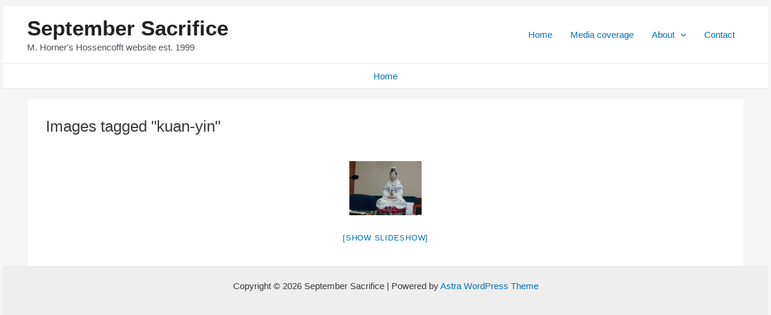

--- FILE ---
content_type: text/html; charset=utf-8
request_url: https://www.google.com/recaptcha/api2/aframe
body_size: 267
content:
<!DOCTYPE HTML><html><head><meta http-equiv="content-type" content="text/html; charset=UTF-8"></head><body><script nonce="9NYJBDDEtdAZ9dcxNKiZdA">/** Anti-fraud and anti-abuse applications only. See google.com/recaptcha */ try{var clients={'sodar':'https://pagead2.googlesyndication.com/pagead/sodar?'};window.addEventListener("message",function(a){try{if(a.source===window.parent){var b=JSON.parse(a.data);var c=clients[b['id']];if(c){var d=document.createElement('img');d.src=c+b['params']+'&rc='+(localStorage.getItem("rc::a")?sessionStorage.getItem("rc::b"):"");window.document.body.appendChild(d);sessionStorage.setItem("rc::e",parseInt(sessionStorage.getItem("rc::e")||0)+1);localStorage.setItem("rc::h",'1769419857631');}}}catch(b){}});window.parent.postMessage("_grecaptcha_ready", "*");}catch(b){}</script></body></html>